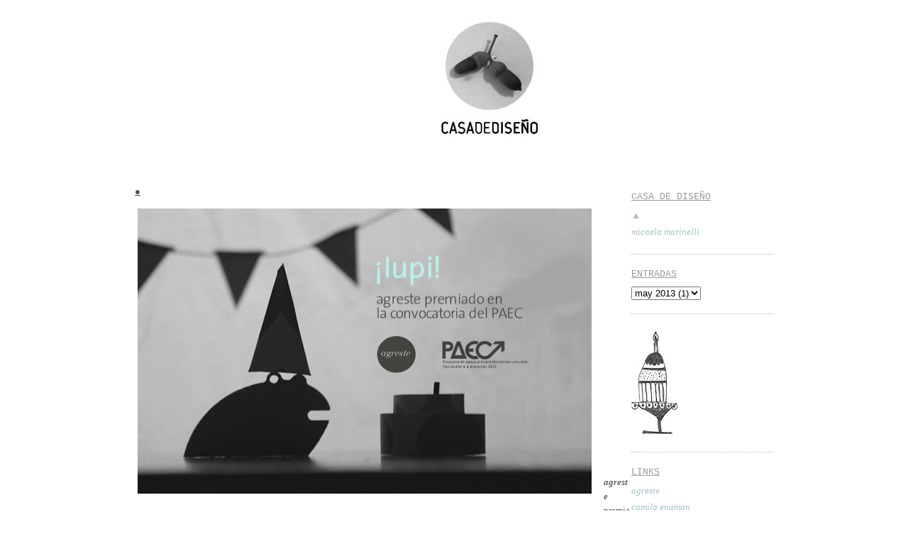

--- FILE ---
content_type: text/html; charset=UTF-8
request_url: http://casadediseno.blogspot.com/2013/05/blog-post.html
body_size: 7211
content:
<!DOCTYPE html>
<html dir='ltr' xmlns='http://www.w3.org/1999/xhtml' xmlns:b='http://www.google.com/2005/gml/b' xmlns:data='http://www.google.com/2005/gml/data' xmlns:expr='http://www.google.com/2005/gml/expr'>
<head>
<link href='https://www.blogger.com/static/v1/widgets/2944754296-widget_css_bundle.css' rel='stylesheet' type='text/css'/>
<meta content='text/html; charset=UTF-8' http-equiv='Content-Type'/>
<meta content='blogger' name='generator'/>
<link href='http://casadediseno.blogspot.com/favicon.ico' rel='icon' type='image/x-icon'/>
<link href='http://casadediseno.blogspot.com/2013/05/blog-post.html' rel='canonical'/>
<link rel="alternate" type="application/atom+xml" title="casadediseño - Atom" href="http://casadediseno.blogspot.com/feeds/posts/default" />
<link rel="alternate" type="application/rss+xml" title="casadediseño - RSS" href="http://casadediseno.blogspot.com/feeds/posts/default?alt=rss" />
<link rel="service.post" type="application/atom+xml" title="casadediseño - Atom" href="https://www.blogger.com/feeds/5152017965397724058/posts/default" />

<link rel="alternate" type="application/atom+xml" title="casadediseño - Atom" href="http://casadediseno.blogspot.com/feeds/1870278508449028723/comments/default" />
<!--Can't find substitution for tag [blog.ieCssRetrofitLinks]-->
<link href='https://blogger.googleusercontent.com/img/b/R29vZ2xl/AVvXsEhG_w2OVwdReROjX-EuwZ9BAodxipZPNEwG2QQ75wqXAdYTQb59wOkrdbJ4i-bshNprHLA5nLVhQILk4h5r3IjL2ByBhl6PmhxjiC3lnDDnBQaEI2pPAgrf2ogvSi0bVoxz3qhAfVR0pbo/s640/iupi.jpg' rel='image_src'/>
<meta content='http://casadediseno.blogspot.com/2013/05/blog-post.html' property='og:url'/>
<meta content='●' property='og:title'/>
<meta content='                    agreste  premiado en la Convocatoria 2012 del Programa de Apoyo a Emprendedores Culturales.  www.agreste-web.com.ar' property='og:description'/>
<meta content='https://blogger.googleusercontent.com/img/b/R29vZ2xl/AVvXsEhG_w2OVwdReROjX-EuwZ9BAodxipZPNEwG2QQ75wqXAdYTQb59wOkrdbJ4i-bshNprHLA5nLVhQILk4h5r3IjL2ByBhl6PmhxjiC3lnDDnBQaEI2pPAgrf2ogvSi0bVoxz3qhAfVR0pbo/w1200-h630-p-k-no-nu/iupi.jpg' property='og:image'/>
<title>casadediseño: &#9679;</title>
<style id='page-skin-1' type='text/css'><!--
/*
-----------------------------------------------
Blogger Template Style
Name:     Minima
Designer: Douglas Bowman
URL:      www.stopdesign.com
Date:     26 Feb 2004
Updated by: Blogger Team
----------------------------------------------- */
/* Variable definitions
====================
<Variable name="bgcolor" description="Page Background Color"
type="color" default="#fff">
<Variable name="textcolor" description="Text Color"
type="color" default="#333">
<Variable name="linkcolor" description="Link Color"
type="color" default="#58a">
<Variable name="pagetitlecolor" description="Blog Title Color"
type="color" default="#666">
<Variable name="descriptioncolor" description="Blog Description Color"
type="color" default="#999">
<Variable name="titlecolor" description="Post Title Color"
type="color" default="#c60">
<Variable name="bordercolor" description="Border Color"
type="color" default="#ccc">
<Variable name="sidebarcolor" description="Sidebar Title Color"
type="color" default="#999">
<Variable name="sidebartextcolor" description="Sidebar Text Color"
type="color" default="#5D4B3D">
<Variable name="visitedlinkcolor" description="Visited Link Color"
type="color" default="#999">
<Variable name="bodyfont" description="Text Font"
type="font" default="italic 100% Georgia">
<Variable name="headerfont" description="Sidebar Title Font"
type="font"
default="normal normal 80% 'Georgia italic, Serif">
<Variable name="pagetitlefont" description="Blog Title Font"
type="font"
default="italic 80% Georgia italic, Serif">
<Variable name="descriptionfont" description="Blog Description Font"
type="font"
default="normal normal 78% 'Trebuchet MS', Trebuchet, Arial, Verdana, Sans-serif">
<Variable name="postfooterfont" description="Post Footer Font"
type="font"
default="normal normal 78% 'Trebuchet MS', Trebuchet, Arial, Verdana, Sans-serif">
<Variable name="startSide" description="Side where text starts in blog language"
type="automatic" default="left">
<Variable name="endSide" description="Side where text ends in blog language"
type="automatic" default="right">
*/
/* Use this with templates/template-twocol.html */
body {
background:#ffffff;
margin:0;
color:#666666;
font:small Georgia Serif;
font-size/* */:/**/small;
font-size: /**/small;
text-align: center;
}
a:link {
color:#A1C2C4;
text-decoration:none;
}
a:visited {
color:#A1C2C4;
text-decoration:none;
}
a:hover {
color:#4c4c4c;
text-decoration:none;
}
a img {
border-width:0;
}
/* Header
-----------------------------------------------
*/
#header-wrapper {
width:850px;
margin:0 auto 10 px;
border:0 px solid #b3b3b3;
}
#header-inner {
background-position: center;
margin-left: auto;
margin-right: auto;
}
#header {
margin:0px;
border: 0px solid #b3b3b3;
text-align: center;
color:#666666;
}
#header h1 {
margin: 0px 0px 0;
padding:5px 20px .25em;
line-height:1.2em;
text-transform:uppercase;
letter-spacing:.2em;
font: normal normal 70% Georgia italic, Serif;
}
#header a {
color:#666666;
text-decoration:none;
}
#header a:hover {
color:#666666;
}
#header .description {
margin:0 5px 5px;
padding:0 5px 15px;
max-width:900px;
text-transform:uppercase;
letter-spacing:.2em;
line-height: 1.4em;
font: italic normal 40% 'Trebuchet MS', Trebuchet, Arial, Verdana, Sans-serif;
color: #999999;
}
#header img {
margin-left: auto;
margin-right: auto;
}
/* Outer-Wrapper
----------------------------------------------- */
#outer-wrapper {
width: 900px;
margin:0 auto;
padding:0px ;
text-align:left;
font: italic 100% Georgia italic, Serif;
}
#main-wrapper {
width: 700px;
float: left;
word-wrap: break-word; /* fix for long text breaking sidebar float in IE */
overflow: hidden;     /* fix for long non-text content breaking IE sidebar float */
}
#sidebar-wrapper {
width: 200px;
float: right;
word-wrap: break-word; /* fix for long text breaking sidebar float in IE */
overflow: hidden;      /* fix for long non-text content breaking IE sidebar float */
}
/* Headings
----------------------------------------------- */
h2 {
margin:1.5em 0 .75em;
font:normal normal 90% 'Georgia, Serif;
line-height: 0.75em;
text-transform:uppercase;
font:small Courier new;
text-decoration:underline;
color:#999999;
}
/* Posts
-----------------------------------------------
*/
h2.date-header {
margin:1.5em 0 .5em;
}
.post {
margin:.5em 0 1.5em;
border-bottom:0px dotted #b3b3b3;
padding-bottom:1.5em;
font:small Georgia;
font-weight:normal;
}
.post h3 {
margin:.25em 0 0;
padding:5px 0 10px;
font-size:100%;
font-weight:normal;
text-transform:uppercase;
font:small Courier new;
text-decoration:underline;
line-height:1.4em;
color:#665445;
}
.post h3 a, .post h3 a:visited, .post h3 strong {
display:block;
text-decoration:none;
color:#4c4c4c;
font-weight:normal;
}
.post h3 strong, .post h3 a:hover {
color:#666666;
}
.post-body {
margin:0 0 .75em;
line-height:1.6em;
}
.post-body blockquote {
line-height:1.3em;
}
.post-footer {
margin: .75em 0;
color:#999999;
text-transform:uppercase;
letter-spacing:.1em;
font: normal normal 58% 'Trebuchet MS', Trebuchet, Arial, Verdana, Sans-serif;
line-height: 1.4em;
}
.comment-link {
margin-left:.6em;
}
.post img {
padding:4px;
border:0px solid #b3b3b3;
}
.post blockquote {
margin:1em 20px;
}
.post blockquote p {
margin:.75em 0;
}
/* Comments
----------------------------------------------- */
#comments h4 {
margin:1em 0;
font-weight: bold;
line-height: 1.4em;
text-transform:lowercase;
letter-spacing:.2em;
color: #999999;
}
#comments-block {
margin:1em 0 1.5em;
line-height:1.6em;
}
#comments-block .comment-author {
margin:.5em 0;
}
#comments-block .comment-body {
margin:.25em 0 0;
}
#comments-block .comment-footer {
margin:-.25em 0 2em;
line-height: 1.4em;
text-transform:uppercase;
letter-spacing:.1em;
}
#comments-block .comment-body p {
margin:0 0 .75em;
}
.deleted-comment {
font-style:italic;
color:gray;
}
#blog-pager-newer-link {
float: left;
}
#blog-pager-older-link {
float: right;
}
#blog-pager {
text-align: center;
}
.feed-links {
clear: both;
line-height: 2.5em;
}
/* Sidebar Content
----------------------------------------------- */
.sidebar {
color: #5D4B3D;
line-height: 1.5em;
}
.sidebar ul {
list-style:none;
margin:0 0 0;
padding:0 0 0;
}
.sidebar li {
margin:0;
padding-top:0;
padding-right:0;
padding-bottom:.25em;
padding-left:15px;
text-indent:-15px;
line-height:1.5em;
}
.sidebar .widget, .main .widget {
border-bottom:1px dotted #b3b3b3;
margin:0 0 1.5em;
padding:0 0 1.5em;
}
.main .Blog {
border-bottom-width: 0;
}
/* Profile
----------------------------------------------- */
.profile-img {
float: left;
margin-top: 0;
margin-right: 5px;
margin-bottom: 5px;
margin-left: 0;
padding: 4px;
border: 1px solid #b3b3b3;
}
.profile-data {
margin:0;
text-transform:uppercase;
letter-spacing:.1em;
font: normal normal 58% 'Trebuchet MS', Trebuchet, Arial, Verdana, Sans-serif;
color: #999999;
font-weight: bold;
line-height: 1.6em;
}
.profile-datablock {
margin:.5em 0 .5em;
}
.profile-textblock {
margin: 0.5em 0;
line-height: 1.6em;
}
.profile-link {
font: normal normal 58% 'Trebuchet MS', Trebuchet, Arial, Verdana, Sans-serif;
text-transform: uppercase;
letter-spacing: .1em;
}
/* Footer
----------------------------------------------- */
#footer {
width:660px;
clear:both;
margin:0 auto;
padding-top:15px;
line-height: 1.6em;
text-transform:uppercase;
letter-spacing:.1em;
text-align: center;
}

--></style>
<link href='https://www.blogger.com/dyn-css/authorization.css?targetBlogID=5152017965397724058&amp;zx=fbc8abae-4405-4745-9bf7-79d75cd17ae8' media='none' onload='if(media!=&#39;all&#39;)media=&#39;all&#39;' rel='stylesheet'/><noscript><link href='https://www.blogger.com/dyn-css/authorization.css?targetBlogID=5152017965397724058&amp;zx=fbc8abae-4405-4745-9bf7-79d75cd17ae8' rel='stylesheet'/></noscript>
<meta name='google-adsense-platform-account' content='ca-host-pub-1556223355139109'/>
<meta name='google-adsense-platform-domain' content='blogspot.com'/>

</head>
<body>
<div id='outer-wrapper'><div id='wrap2'>
<!-- skip links for text browsers -->
<span id='skiplinks' style='display:none;'>
<a href='#main'>skip to main </a> |
      <a href='#sidebar'>skip to sidebar</a>
</span>
<div id='header-wrapper'>
<div class='header section' id='header'><div class='widget Header' data-version='1' id='Header1'>
<div id='header-inner'>
<a href='http://casadediseno.blogspot.com/' style='display: block'>
<img alt='casadediseño' height='250px; ' id='Header1_headerimg' src='https://blogger.googleusercontent.com/img/b/R29vZ2xl/AVvXsEgyyX9M9vBCCbjhILtOSaFXvgHLOWeCBkmmYdIHvvH43c1KCYSkNAzM0WNhXEnT60SoJA-bCvgDXZoLQIXK6fOoUUbSUsp4D-bXMHxvVZfORaREbhfnLJ0Q9MkeUaof6CaZD-wh5I0Mh5M/s1600/header5.jpg' style='display: block' width='1000px; '/>
</a>
</div>
</div></div>
</div>
<div id='content-wrapper'>
<div id='crosscol-wrapper' style='text-align:center'>
<div class='crosscol no-items section' id='crosscol'></div>
</div>
<div id='main-wrapper'>
<div class='main section' id='main'><div class='widget Blog' data-version='1' id='Blog1'>
<div class='blog-posts hfeed'>
<!--Can't find substitution for tag [defaultAdStart]-->

        <div class="date-outer">
      

        <div class="date-posts">
      
<div class='post-outer'>
<div class='post hentry'>
<a name='1870278508449028723'></a>
<h3 class='post-title entry-title'>
<a href='http://casadediseno.blogspot.com/2013/05/blog-post.html'>&#9679;</a>
</h3>
<div class='post-header-line-1'></div>
<div class='post-body entry-content'>
<div class="separator" style="clear: both; text-align: center;">
<a href="https://blogger.googleusercontent.com/img/b/R29vZ2xl/AVvXsEhG_w2OVwdReROjX-EuwZ9BAodxipZPNEwG2QQ75wqXAdYTQb59wOkrdbJ4i-bshNprHLA5nLVhQILk4h5r3IjL2ByBhl6PmhxjiC3lnDDnBQaEI2pPAgrf2ogvSi0bVoxz3qhAfVR0pbo/s1600/iupi.jpg" imageanchor="1" style="clear: left; float: left; margin-bottom: 1em; margin-right: 1em;"><img border="0" height="402" src="https://blogger.googleusercontent.com/img/b/R29vZ2xl/AVvXsEhG_w2OVwdReROjX-EuwZ9BAodxipZPNEwG2QQ75wqXAdYTQb59wOkrdbJ4i-bshNprHLA5nLVhQILk4h5r3IjL2ByBhl6PmhxjiC3lnDDnBQaEI2pPAgrf2ogvSi0bVoxz3qhAfVR0pbo/s640/iupi.jpg" width="640" /></a></div>
<br />
<br />
<br />
<br />
<br />
<br />
<br />
<br />
<br />
<br />
<br />
<br />
<br />
<br />
<br />
<br />
<br />
<b><i><br /></i></b>
<b><i><br /></i></b><b><i>agreste</i></b> premiado en la Convocatoria 2012 del Programa de Apoyo a Emprendedores Culturales.<br />
<a href="http://www.agreste-web.com.ar/">www.agreste-web.com.ar</a>
<div style='clear: both;'></div>
</div>
<div class='post-footer'>
<div class='post-footer-line post-footer-line-1'><span class='post-icons'>
<span class='item-control blog-admin pid-223513155'>
<a href='https://www.blogger.com/post-edit.g?blogID=5152017965397724058&postID=1870278508449028723&from=pencil' title='Editar entrada'>
<img alt='' class='icon-action' height='18' src='https://resources.blogblog.com/img/icon18_edit_allbkg.gif' width='18'/>
</a>
</span>
</span>
</div>
<div class='post-footer-line post-footer-line-2'></div>
<div class='post-footer-line post-footer-line-3'></div>
</div>
</div>
<div class='comments' id='comments'>
<a name='comments'></a>
<h4>
0
comentarios:
        
</h4>
<div class='pid-223513155' id='Blog1_comments-block-wrapper'>
<dl class='avatar-comment-indent' id='comments-block'>
</dl>
</div>
<p class='comment-footer'>
<a href='https://www.blogger.com/comment/fullpage/post/5152017965397724058/1870278508449028723' onclick='javascript:window.open(this.href, "bloggerPopup", "toolbar=0,location=0,statusbar=1,menubar=0,scrollbars=yes,width=640,height=500"); return false;'>Publicar un comentario</a>
</p>
<div id='backlinks-container'>
<div id='Blog1_backlinks-container'>
</div>
</div>
</div>
</div>

      </div></div>
    
<!--Can't find substitution for tag [adEnd]-->
</div>
<div class='blog-pager' id='blog-pager'>
<span id='blog-pager-newer-link'>
<a class='blog-pager-newer-link' href='http://casadediseno.blogspot.com/2013/06/agreste-montanas-y-lagos.html' id='Blog1_blog-pager-newer-link' title='Entrada más reciente'>Entrada más reciente</a>
</span>
<span id='blog-pager-older-link'>
<a class='blog-pager-older-link' href='http://casadediseno.blogspot.com/2013/04/gps-cultural-eme.html' id='Blog1_blog-pager-older-link' title='Entrada antigua'>Entrada antigua</a>
</span>
<a class='home-link' href='http://casadediseno.blogspot.com/'>Inicio</a>
</div>
<div class='clear'></div>
<div class='post-feeds'>
<div class='feed-links'>
Suscribirse a:
<a class='feed-link' href='http://casadediseno.blogspot.com/feeds/1870278508449028723/comments/default' target='_blank' type='application/atom+xml'>Enviar comentarios (Atom)</a>
</div>
</div>
</div></div>
</div>
<div id='sidebar-wrapper'>
<div class='sidebar section' id='sidebar'><div class='widget Profile' data-version='1' id='Profile1'>
<h2>casa de diseño</h2>
<div class='widget-content'>
<ul>
<li><a href='https://www.blogger.com/profile/15388500547926800503'>&#9650;</a></li>
<li><a href='https://www.blogger.com/profile/13843741963066551635'>micaela marinelli</a></li>
</ul>
<div class='clear'></div>
</div>
</div><div class='widget BlogArchive' data-version='1' id='BlogArchive1'>
<h2>Entradas</h2>
<div class='widget-content'>
<div id='ArchiveList'>
<div id='BlogArchive1_ArchiveList'>
<select id='BlogArchive1_ArchiveMenu'>
<option value=''>Entradas</option>
<option value='http://casadediseno.blogspot.com/2013/11/'>nov 2013 (1)</option>
<option value='http://casadediseno.blogspot.com/2013/09/'>sept 2013 (4)</option>
<option value='http://casadediseno.blogspot.com/2013/08/'>ago 2013 (3)</option>
<option value='http://casadediseno.blogspot.com/2013/07/'>jul 2013 (5)</option>
<option value='http://casadediseno.blogspot.com/2013/06/'>jun 2013 (2)</option>
<option value='http://casadediseno.blogspot.com/2013/05/'>may 2013 (1)</option>
<option value='http://casadediseno.blogspot.com/2013/04/'>abr 2013 (3)</option>
<option value='http://casadediseno.blogspot.com/2013/03/'>mar 2013 (3)</option>
<option value='http://casadediseno.blogspot.com/2013/02/'>feb 2013 (4)</option>
<option value='http://casadediseno.blogspot.com/2013/01/'>ene 2013 (7)</option>
<option value='http://casadediseno.blogspot.com/2012/12/'>dic 2012 (3)</option>
<option value='http://casadediseno.blogspot.com/2012/11/'>nov 2012 (3)</option>
<option value='http://casadediseno.blogspot.com/2012/09/'>sept 2012 (2)</option>
<option value='http://casadediseno.blogspot.com/2012/08/'>ago 2012 (5)</option>
<option value='http://casadediseno.blogspot.com/2012/07/'>jul 2012 (1)</option>
<option value='http://casadediseno.blogspot.com/2012/06/'>jun 2012 (1)</option>
<option value='http://casadediseno.blogspot.com/2012/05/'>may 2012 (2)</option>
<option value='http://casadediseno.blogspot.com/2012/04/'>abr 2012 (1)</option>
<option value='http://casadediseno.blogspot.com/2012/03/'>mar 2012 (3)</option>
<option value='http://casadediseno.blogspot.com/2012/02/'>feb 2012 (2)</option>
<option value='http://casadediseno.blogspot.com/2012/01/'>ene 2012 (2)</option>
<option value='http://casadediseno.blogspot.com/2011/12/'>dic 2011 (3)</option>
<option value='http://casadediseno.blogspot.com/2011/11/'>nov 2011 (3)</option>
<option value='http://casadediseno.blogspot.com/2011/10/'>oct 2011 (2)</option>
<option value='http://casadediseno.blogspot.com/2011/09/'>sept 2011 (5)</option>
<option value='http://casadediseno.blogspot.com/2011/08/'>ago 2011 (5)</option>
<option value='http://casadediseno.blogspot.com/2011/07/'>jul 2011 (5)</option>
<option value='http://casadediseno.blogspot.com/2011/06/'>jun 2011 (3)</option>
<option value='http://casadediseno.blogspot.com/2011/05/'>may 2011 (3)</option>
<option value='http://casadediseno.blogspot.com/2011/04/'>abr 2011 (3)</option>
<option value='http://casadediseno.blogspot.com/2011/03/'>mar 2011 (2)</option>
<option value='http://casadediseno.blogspot.com/2011/02/'>feb 2011 (2)</option>
<option value='http://casadediseno.blogspot.com/2011/01/'>ene 2011 (4)</option>
<option value='http://casadediseno.blogspot.com/2010/12/'>dic 2010 (5)</option>
<option value='http://casadediseno.blogspot.com/2010/11/'>nov 2010 (3)</option>
<option value='http://casadediseno.blogspot.com/2010/10/'>oct 2010 (5)</option>
<option value='http://casadediseno.blogspot.com/2010/09/'>sept 2010 (4)</option>
<option value='http://casadediseno.blogspot.com/2010/08/'>ago 2010 (2)</option>
<option value='http://casadediseno.blogspot.com/2010/07/'>jul 2010 (4)</option>
<option value='http://casadediseno.blogspot.com/2010/06/'>jun 2010 (4)</option>
<option value='http://casadediseno.blogspot.com/2010/05/'>may 2010 (4)</option>
<option value='http://casadediseno.blogspot.com/2010/04/'>abr 2010 (2)</option>
<option value='http://casadediseno.blogspot.com/2010/03/'>mar 2010 (4)</option>
<option value='http://casadediseno.blogspot.com/2010/02/'>feb 2010 (4)</option>
<option value='http://casadediseno.blogspot.com/2010/01/'>ene 2010 (4)</option>
<option value='http://casadediseno.blogspot.com/2009/12/'>dic 2009 (5)</option>
<option value='http://casadediseno.blogspot.com/2009/11/'>nov 2009 (3)</option>
<option value='http://casadediseno.blogspot.com/2009/09/'>sept 2009 (7)</option>
<option value='http://casadediseno.blogspot.com/2009/08/'>ago 2009 (5)</option>
<option value='http://casadediseno.blogspot.com/2009/07/'>jul 2009 (2)</option>
<option value='http://casadediseno.blogspot.com/2009/06/'>jun 2009 (4)</option>
<option value='http://casadediseno.blogspot.com/2009/05/'>may 2009 (4)</option>
<option value='http://casadediseno.blogspot.com/2009/04/'>abr 2009 (4)</option>
<option value='http://casadediseno.blogspot.com/2009/03/'>mar 2009 (1)</option>
<option value='http://casadediseno.blogspot.com/2009/02/'>feb 2009 (3)</option>
<option value='http://casadediseno.blogspot.com/2009/01/'>ene 2009 (3)</option>
<option value='http://casadediseno.blogspot.com/2008/12/'>dic 2008 (1)</option>
<option value='http://casadediseno.blogspot.com/2008/11/'>nov 2008 (2)</option>
<option value='http://casadediseno.blogspot.com/2008/09/'>sept 2008 (2)</option>
<option value='http://casadediseno.blogspot.com/2008/08/'>ago 2008 (1)</option>
<option value='http://casadediseno.blogspot.com/2008/07/'>jul 2008 (1)</option>
<option value='http://casadediseno.blogspot.com/2008/06/'>jun 2008 (2)</option>
<option value='http://casadediseno.blogspot.com/2008/04/'>abr 2008 (1)</option>
</select>
</div>
</div>
<div class='clear'></div>
</div>
</div><div class='widget Image' data-version='1' id='Image1'>
<div class='widget-content'>
<img alt='' height='150' id='Image1_img' src='https://blogger.googleusercontent.com/img/b/R29vZ2xl/AVvXsEiC_PzAok8yhYE9Q6Cf42sqDzSm2Ln8nKq8J1LiMDNytkrgsdNIYXzs4xe3NCcgc6FqatC-kERGoz_ZRZjCqLj1pbzQVnA49cx_JacVo4O94AyugkX3_S8UD2i87koOjFHnIFyLnpuCy2o/s150/cumple-pini.jpg' width='68'/>
<br/>
</div>
<div class='clear'></div>
</div><div class='widget LinkList' data-version='1' id='LinkList1'>
<h2>links</h2>
<div class='widget-content'>
<ul>
<li><a href='http://www.agreste-web.com.ar/'>agreste</a></li>
<li><a href='http://camillaengman.blogspot.com/'>camila engman</a></li>
<li><a href='http://caravanaobjetos.blogspot.com/'>caravana</a></li>
<li><a href='http://www.casadediseno.com.ar/'>casa de diseño</a></li>
<li><a href='http://www.emedc.com.ar/'>eme | desarrollos culturales</a></li>
<li><a href='http://emmas.blogg.se/'>emmas</a></li>
<li><a href='http://enhabiten.blogspot.com/'>enhabiten</a></li>
<li><a href='http://estudiolascoleccionistas.blogspot.com/'>Las coleccionistas</a></li>
<li><a href='http://www.lulamag.com/'>Lula Magazine</a></li>
<li><a href='http://sanpetesburgo.blogspot.com.ar/'>manuela grandal</a></li>
<li><a href='http://www.grullasmil.blogspot.com/'>mil grullas</a></li>
<li><a href='http://misakomimoko.blogspot.com/'>misakomimoko</a></li>
<li><a href='http://namiaroleiflex.blogspot.com/'>namiaroleiflex</a></li>
<li><a href='http://printpattern.blogspot.com/'>printpattern</a></li>
<li><a href='http://www.rosapastel.com.ar/'>rosa pastel</a></li>
<li><a href='http://sandrajuto.blogspot.com/'>Sandra</a></li>
<li><a href='http://www.suprbo.com/'>suprbo</a></li>
<li><a href='http://theothersideoftheshelf.blogspot.com/'>Theoderside...</a></li>
<li><a href='http://unaflordepapel.blogspot.com/'>una flor de papel</a></li>
</ul>
<div class='clear'></div>
</div>
</div>
</div>
</div>
<!-- spacer for skins that want sidebar and main to be the same height-->
<div class='clear'>&#160;</div>
</div>
<!-- end content-wrapper -->
<div id='footer-wrapper'>
<div class='footer no-items section' id='footer'></div>
</div>
</div></div>
<!-- end outer-wrapper -->

<script type="text/javascript" src="https://www.blogger.com/static/v1/widgets/3845888474-widgets.js"></script>
<script type='text/javascript'>
window['__wavt'] = 'AOuZoY4538jELmYK3e1dzu_5bk3Gk3o9dw:1768690747549';_WidgetManager._Init('//www.blogger.com/rearrange?blogID\x3d5152017965397724058','//casadediseno.blogspot.com/2013/05/blog-post.html','5152017965397724058');
_WidgetManager._SetDataContext([{'name': 'blog', 'data': {'blogId': '5152017965397724058', 'title': 'casadedise\xf1o', 'url': 'http://casadediseno.blogspot.com/2013/05/blog-post.html', 'canonicalUrl': 'http://casadediseno.blogspot.com/2013/05/blog-post.html', 'homepageUrl': 'http://casadediseno.blogspot.com/', 'searchUrl': 'http://casadediseno.blogspot.com/search', 'canonicalHomepageUrl': 'http://casadediseno.blogspot.com/', 'blogspotFaviconUrl': 'http://casadediseno.blogspot.com/favicon.ico', 'bloggerUrl': 'https://www.blogger.com', 'hasCustomDomain': false, 'httpsEnabled': true, 'enabledCommentProfileImages': true, 'gPlusViewType': 'FILTERED_POSTMOD', 'adultContent': false, 'analyticsAccountNumber': '', 'encoding': 'UTF-8', 'locale': 'es', 'localeUnderscoreDelimited': 'es', 'languageDirection': 'ltr', 'isPrivate': false, 'isMobile': false, 'isMobileRequest': false, 'mobileClass': '', 'isPrivateBlog': false, 'isDynamicViewsAvailable': true, 'feedLinks': '\x3clink rel\x3d\x22alternate\x22 type\x3d\x22application/atom+xml\x22 title\x3d\x22casadedise\xf1o - Atom\x22 href\x3d\x22http://casadediseno.blogspot.com/feeds/posts/default\x22 /\x3e\n\x3clink rel\x3d\x22alternate\x22 type\x3d\x22application/rss+xml\x22 title\x3d\x22casadedise\xf1o - RSS\x22 href\x3d\x22http://casadediseno.blogspot.com/feeds/posts/default?alt\x3drss\x22 /\x3e\n\x3clink rel\x3d\x22service.post\x22 type\x3d\x22application/atom+xml\x22 title\x3d\x22casadedise\xf1o - Atom\x22 href\x3d\x22https://www.blogger.com/feeds/5152017965397724058/posts/default\x22 /\x3e\n\n\x3clink rel\x3d\x22alternate\x22 type\x3d\x22application/atom+xml\x22 title\x3d\x22casadedise\xf1o - Atom\x22 href\x3d\x22http://casadediseno.blogspot.com/feeds/1870278508449028723/comments/default\x22 /\x3e\n', 'meTag': '', 'adsenseHostId': 'ca-host-pub-1556223355139109', 'adsenseHasAds': false, 'adsenseAutoAds': false, 'boqCommentIframeForm': true, 'loginRedirectParam': '', 'view': '', 'dynamicViewsCommentsSrc': '//www.blogblog.com/dynamicviews/4224c15c4e7c9321/js/comments.js', 'dynamicViewsScriptSrc': '//www.blogblog.com/dynamicviews/2dfa401275732ff9', 'plusOneApiSrc': 'https://apis.google.com/js/platform.js', 'disableGComments': true, 'interstitialAccepted': false, 'sharing': {'platforms': [{'name': 'Obtener enlace', 'key': 'link', 'shareMessage': 'Obtener enlace', 'target': ''}, {'name': 'Facebook', 'key': 'facebook', 'shareMessage': 'Compartir en Facebook', 'target': 'facebook'}, {'name': 'Escribe un blog', 'key': 'blogThis', 'shareMessage': 'Escribe un blog', 'target': 'blog'}, {'name': 'X', 'key': 'twitter', 'shareMessage': 'Compartir en X', 'target': 'twitter'}, {'name': 'Pinterest', 'key': 'pinterest', 'shareMessage': 'Compartir en Pinterest', 'target': 'pinterest'}, {'name': 'Correo electr\xf3nico', 'key': 'email', 'shareMessage': 'Correo electr\xf3nico', 'target': 'email'}], 'disableGooglePlus': true, 'googlePlusShareButtonWidth': 0, 'googlePlusBootstrap': '\x3cscript type\x3d\x22text/javascript\x22\x3ewindow.___gcfg \x3d {\x27lang\x27: \x27es\x27};\x3c/script\x3e'}, 'hasCustomJumpLinkMessage': false, 'jumpLinkMessage': 'Leer m\xe1s', 'pageType': 'item', 'postId': '1870278508449028723', 'postImageThumbnailUrl': 'https://blogger.googleusercontent.com/img/b/R29vZ2xl/AVvXsEhG_w2OVwdReROjX-EuwZ9BAodxipZPNEwG2QQ75wqXAdYTQb59wOkrdbJ4i-bshNprHLA5nLVhQILk4h5r3IjL2ByBhl6PmhxjiC3lnDDnBQaEI2pPAgrf2ogvSi0bVoxz3qhAfVR0pbo/s72-c/iupi.jpg', 'postImageUrl': 'https://blogger.googleusercontent.com/img/b/R29vZ2xl/AVvXsEhG_w2OVwdReROjX-EuwZ9BAodxipZPNEwG2QQ75wqXAdYTQb59wOkrdbJ4i-bshNprHLA5nLVhQILk4h5r3IjL2ByBhl6PmhxjiC3lnDDnBQaEI2pPAgrf2ogvSi0bVoxz3qhAfVR0pbo/s640/iupi.jpg', 'pageName': '\u25cf', 'pageTitle': 'casadedise\xf1o: \u25cf'}}, {'name': 'features', 'data': {}}, {'name': 'messages', 'data': {'edit': 'Editar', 'linkCopiedToClipboard': 'El enlace se ha copiado en el Portapapeles.', 'ok': 'Aceptar', 'postLink': 'Enlace de la entrada'}}, {'name': 'template', 'data': {'name': 'custom', 'localizedName': 'Personalizado', 'isResponsive': false, 'isAlternateRendering': false, 'isCustom': true}}, {'name': 'view', 'data': {'classic': {'name': 'classic', 'url': '?view\x3dclassic'}, 'flipcard': {'name': 'flipcard', 'url': '?view\x3dflipcard'}, 'magazine': {'name': 'magazine', 'url': '?view\x3dmagazine'}, 'mosaic': {'name': 'mosaic', 'url': '?view\x3dmosaic'}, 'sidebar': {'name': 'sidebar', 'url': '?view\x3dsidebar'}, 'snapshot': {'name': 'snapshot', 'url': '?view\x3dsnapshot'}, 'timeslide': {'name': 'timeslide', 'url': '?view\x3dtimeslide'}, 'isMobile': false, 'title': '\u25cf', 'description': '                    agreste  premiado en la Convocatoria 2012 del Programa de Apoyo a Emprendedores Culturales.  www.agreste-web.com.ar', 'featuredImage': 'https://blogger.googleusercontent.com/img/b/R29vZ2xl/AVvXsEhG_w2OVwdReROjX-EuwZ9BAodxipZPNEwG2QQ75wqXAdYTQb59wOkrdbJ4i-bshNprHLA5nLVhQILk4h5r3IjL2ByBhl6PmhxjiC3lnDDnBQaEI2pPAgrf2ogvSi0bVoxz3qhAfVR0pbo/s640/iupi.jpg', 'url': 'http://casadediseno.blogspot.com/2013/05/blog-post.html', 'type': 'item', 'isSingleItem': true, 'isMultipleItems': false, 'isError': false, 'isPage': false, 'isPost': true, 'isHomepage': false, 'isArchive': false, 'isLabelSearch': false, 'postId': 1870278508449028723}}]);
_WidgetManager._RegisterWidget('_HeaderView', new _WidgetInfo('Header1', 'header', document.getElementById('Header1'), {}, 'displayModeFull'));
_WidgetManager._RegisterWidget('_BlogView', new _WidgetInfo('Blog1', 'main', document.getElementById('Blog1'), {'cmtInteractionsEnabled': false, 'lightboxEnabled': true, 'lightboxModuleUrl': 'https://www.blogger.com/static/v1/jsbin/498020680-lbx__es.js', 'lightboxCssUrl': 'https://www.blogger.com/static/v1/v-css/828616780-lightbox_bundle.css'}, 'displayModeFull'));
_WidgetManager._RegisterWidget('_ProfileView', new _WidgetInfo('Profile1', 'sidebar', document.getElementById('Profile1'), {}, 'displayModeFull'));
_WidgetManager._RegisterWidget('_BlogArchiveView', new _WidgetInfo('BlogArchive1', 'sidebar', document.getElementById('BlogArchive1'), {'languageDirection': 'ltr', 'loadingMessage': 'Cargando\x26hellip;'}, 'displayModeFull'));
_WidgetManager._RegisterWidget('_ImageView', new _WidgetInfo('Image1', 'sidebar', document.getElementById('Image1'), {'resize': false}, 'displayModeFull'));
_WidgetManager._RegisterWidget('_LinkListView', new _WidgetInfo('LinkList1', 'sidebar', document.getElementById('LinkList1'), {}, 'displayModeFull'));
</script>
</body>
</html>